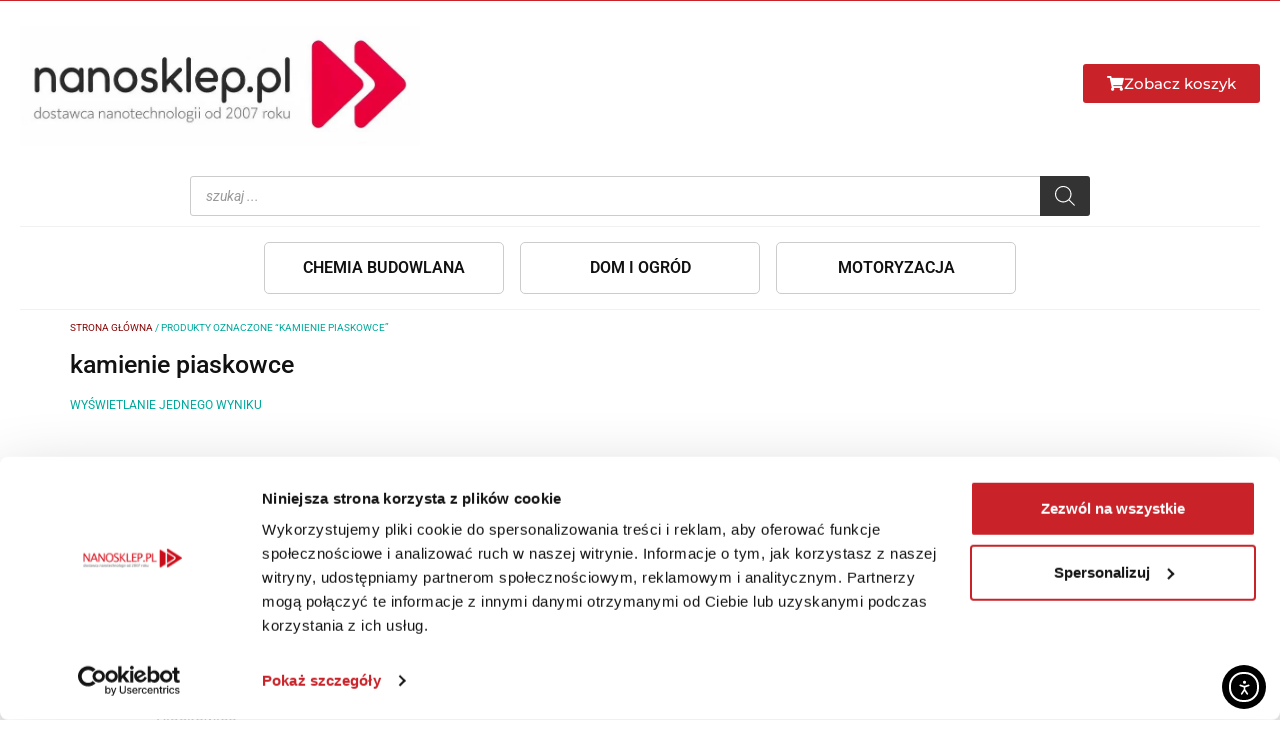

--- FILE ---
content_type: text/css
request_url: https://nanosklep.pl/wp-content/uploads/elementor/css/post-30.css?ver=1767138561
body_size: 920
content:
.elementor-30 .elementor-element.elementor-element-60ba12a:not(.elementor-motion-effects-element-type-background), .elementor-30 .elementor-element.elementor-element-60ba12a > .elementor-motion-effects-container > .elementor-motion-effects-layer{background-color:var( --e-global-color-primary );}.elementor-30 .elementor-element.elementor-element-60ba12a{transition:background 0.3s, border 0.3s, border-radius 0.3s, box-shadow 0.3s;margin-top:0px;margin-bottom:0px;padding:0px 0px 0px 0px;}.elementor-30 .elementor-element.elementor-element-60ba12a > .elementor-background-overlay{transition:background 0.3s, border-radius 0.3s, opacity 0.3s;}.elementor-30 .elementor-element.elementor-element-42343ef > .elementor-element-populated{margin:0px 0px 0px 0px;--e-column-margin-right:0px;--e-column-margin-left:0px;padding:10px 0px 10px 0px;}.elementor-30 .elementor-element.elementor-element-c23f31b{margin-top:10px;margin-bottom:10px;padding:0px 20px 0px 20px;}.elementor-30 .elementor-element.elementor-element-c71cdce > .elementor-element-populated{margin:0px 0px 0px 0px;--e-column-margin-right:0px;--e-column-margin-left:0px;padding:0px 0px 0px 0px;}.elementor-widget-theme-site-logo .widget-image-caption{color:var( --e-global-color-text );font-family:var( --e-global-typography-text-font-family ), Sans-serif;font-weight:var( --e-global-typography-text-font-weight );}.elementor-30 .elementor-element.elementor-element-f0a604b > .elementor-widget-container{margin:0px 0px 0px 0px;padding:15px 0px 10px 0px;}.elementor-30 .elementor-element.elementor-element-f0a604b{text-align:start;}.elementor-30 .elementor-element.elementor-element-f0a604b img{width:100%;max-width:400px;height:120px;}.elementor-bc-flex-widget .elementor-30 .elementor-element.elementor-element-7399665.elementor-column .elementor-widget-wrap{align-items:center;}.elementor-30 .elementor-element.elementor-element-7399665.elementor-column.elementor-element[data-element_type="column"] > .elementor-widget-wrap.elementor-element-populated{align-content:center;align-items:center;}.elementor-30 .elementor-element.elementor-element-7399665 > .elementor-element-populated{margin:0px 0px 0px 0px;--e-column-margin-right:0px;--e-column-margin-left:0px;padding:0px 0px 0px 50px;}.elementor-widget-button .elementor-button{background-color:var( --e-global-color-accent );font-family:var( --e-global-typography-accent-font-family ), Sans-serif;font-weight:var( --e-global-typography-accent-font-weight );}.elementor-30 .elementor-element.elementor-element-7a6cf03 .elementor-button-content-wrapper{flex-direction:row;}.elementor-30 .elementor-element.elementor-element-7a6cf03 .elementor-button .elementor-button-content-wrapper{gap:10px;}.elementor-30 .elementor-element.elementor-element-457b1a1{margin-top:0px;margin-bottom:0px;padding:0px 20px 0px 20px;}.elementor-30 .elementor-element.elementor-element-c70312b > .elementor-element-populated{border-style:solid;border-width:1px 0px 1px 0px;border-color:#F1F1F1;margin:0px 0px 0px 0px;--e-column-margin-right:0px;--e-column-margin-left:0px;padding:10px 0px 10px 0px;}.elementor-widget-nav-menu .elementor-nav-menu .elementor-item{font-family:var( --e-global-typography-primary-font-family ), Sans-serif;font-weight:var( --e-global-typography-primary-font-weight );}.elementor-widget-nav-menu .elementor-nav-menu--main .elementor-item{color:var( --e-global-color-text );fill:var( --e-global-color-text );}.elementor-widget-nav-menu .elementor-nav-menu--main .elementor-item:hover,
					.elementor-widget-nav-menu .elementor-nav-menu--main .elementor-item.elementor-item-active,
					.elementor-widget-nav-menu .elementor-nav-menu--main .elementor-item.highlighted,
					.elementor-widget-nav-menu .elementor-nav-menu--main .elementor-item:focus{color:var( --e-global-color-accent );fill:var( --e-global-color-accent );}.elementor-widget-nav-menu .elementor-nav-menu--main:not(.e--pointer-framed) .elementor-item:before,
					.elementor-widget-nav-menu .elementor-nav-menu--main:not(.e--pointer-framed) .elementor-item:after{background-color:var( --e-global-color-accent );}.elementor-widget-nav-menu .e--pointer-framed .elementor-item:before,
					.elementor-widget-nav-menu .e--pointer-framed .elementor-item:after{border-color:var( --e-global-color-accent );}.elementor-widget-nav-menu{--e-nav-menu-divider-color:var( --e-global-color-text );}.elementor-widget-nav-menu .elementor-nav-menu--dropdown .elementor-item, .elementor-widget-nav-menu .elementor-nav-menu--dropdown  .elementor-sub-item{font-family:var( --e-global-typography-accent-font-family ), Sans-serif;font-weight:var( --e-global-typography-accent-font-weight );}.elementor-30 .elementor-element.elementor-element-03c83e6 > .elementor-widget-container{margin:0px 0px 0px 0px;padding:3px 0px 3px 0px;}.elementor-30 .elementor-element.elementor-element-03c83e6 .elementor-nav-menu .elementor-item{font-family:"Roboto", Sans-serif;font-size:16px;font-weight:600;text-transform:uppercase;}.elementor-30 .elementor-element.elementor-element-03c83e6 .elementor-nav-menu--main .elementor-item{color:var( --e-global-color-text );fill:var( --e-global-color-text );padding-left:15px;padding-right:15px;padding-top:15px;padding-bottom:15px;}.elementor-30 .elementor-element.elementor-element-03c83e6 .elementor-nav-menu--main .elementor-item:hover,
					.elementor-30 .elementor-element.elementor-element-03c83e6 .elementor-nav-menu--main .elementor-item.elementor-item-active,
					.elementor-30 .elementor-element.elementor-element-03c83e6 .elementor-nav-menu--main .elementor-item.highlighted,
					.elementor-30 .elementor-element.elementor-element-03c83e6 .elementor-nav-menu--main .elementor-item:focus{color:#fff;}.elementor-30 .elementor-element.elementor-element-03c83e6 .elementor-nav-menu--main .elementor-item.elementor-item-active{color:#FFFFFF;}.elementor-30 .elementor-element.elementor-element-03c83e6{--e-nav-menu-horizontal-menu-item-margin:calc( 0px / 2 );}.elementor-30 .elementor-element.elementor-element-03c83e6 .elementor-nav-menu--main:not(.elementor-nav-menu--layout-horizontal) .elementor-nav-menu > li:not(:last-child){margin-bottom:0px;}.elementor-30 .elementor-element.elementor-element-03c83e6 .elementor-item:before{border-radius:5px;}.elementor-30 .elementor-element.elementor-element-03c83e6 .e--animation-shutter-in-horizontal .elementor-item:before{border-radius:5px 5px 0 0;}.elementor-30 .elementor-element.elementor-element-03c83e6 .e--animation-shutter-in-horizontal .elementor-item:after{border-radius:0 0 5px 5px;}.elementor-30 .elementor-element.elementor-element-03c83e6 .e--animation-shutter-in-vertical .elementor-item:before{border-radius:0 5px 5px 0;}.elementor-30 .elementor-element.elementor-element-03c83e6 .e--animation-shutter-in-vertical .elementor-item:after{border-radius:5px 0 0 5px;}.elementor-30 .elementor-element.elementor-element-03c83e6 .elementor-nav-menu--dropdown a, .elementor-30 .elementor-element.elementor-element-03c83e6 .elementor-menu-toggle{color:var( --e-global-color-text );fill:var( --e-global-color-text );}.elementor-30 .elementor-element.elementor-element-03c83e6 .elementor-nav-menu--dropdown a:hover,
					.elementor-30 .elementor-element.elementor-element-03c83e6 .elementor-nav-menu--dropdown a:focus,
					.elementor-30 .elementor-element.elementor-element-03c83e6 .elementor-nav-menu--dropdown a.elementor-item-active,
					.elementor-30 .elementor-element.elementor-element-03c83e6 .elementor-nav-menu--dropdown a.highlighted,
					.elementor-30 .elementor-element.elementor-element-03c83e6 .elementor-menu-toggle:hover,
					.elementor-30 .elementor-element.elementor-element-03c83e6 .elementor-menu-toggle:focus{color:var( --e-global-color-primary );}.elementor-30 .elementor-element.elementor-element-03c83e6 .elementor-nav-menu--dropdown a.elementor-item-active{color:var( --e-global-color-primary );}.elementor-theme-builder-content-area{height:400px;}.elementor-location-header:before, .elementor-location-footer:before{content:"";display:table;clear:both;}@media(max-width:767px){.elementor-30 .elementor-element.elementor-element-f0a604b{text-align:center;}.elementor-30 .elementor-element.elementor-element-7399665 > .elementor-element-populated{padding:0px 0px 0px 0px;}.elementor-30 .elementor-element.elementor-element-c70312b > .elementor-element-populated{margin:0px 0px 0px 0px;--e-column-margin-right:0px;--e-column-margin-left:0px;padding:5px 0px 5px 0px;}.elementor-30 .elementor-element.elementor-element-03c83e6 .elementor-nav-menu .elementor-item{font-size:18px;}.elementor-30 .elementor-element.elementor-element-03c83e6 .elementor-nav-menu--main .elementor-item{padding-left:0px;padding-right:0px;padding-top:10px;padding-bottom:10px;}.elementor-30 .elementor-element.elementor-element-03c83e6{--e-nav-menu-horizontal-menu-item-margin:calc( 0px / 2 );}.elementor-30 .elementor-element.elementor-element-03c83e6 .elementor-nav-menu--main:not(.elementor-nav-menu--layout-horizontal) .elementor-nav-menu > li:not(:last-child){margin-bottom:0px;}}@media(min-width:768px){.elementor-30 .elementor-element.elementor-element-c71cdce{width:50%;}.elementor-30 .elementor-element.elementor-element-7399665{width:50%;}}

--- FILE ---
content_type: text/css
request_url: https://nanosklep.pl/wp-content/uploads/elementor/css/post-39.css?ver=1767138561
body_size: 460
content:
.elementor-39 .elementor-element.elementor-element-3853bc3{margin-top:4%;margin-bottom:0%;}.elementor-39 .elementor-element.elementor-element-653ae18:not(.elementor-motion-effects-element-type-background), .elementor-39 .elementor-element.elementor-element-653ae18 > .elementor-motion-effects-container > .elementor-motion-effects-layer{background-color:var( --e-global-color-primary );}.elementor-39 .elementor-element.elementor-element-653ae18{border-style:solid;border-width:1px 0px 0px 0px;border-color:#ECECEC;transition:background 0.3s, border 0.3s, border-radius 0.3s, box-shadow 0.3s;margin-top:20px;margin-bottom:0px;padding:60px 20px 60px 20px;}.elementor-39 .elementor-element.elementor-element-653ae18 > .elementor-background-overlay{transition:background 0.3s, border-radius 0.3s, opacity 0.3s;}.elementor-39 .elementor-element.elementor-element-912681f > .elementor-element-populated{margin:0px 0px 0px 0px;--e-column-margin-right:0px;--e-column-margin-left:0px;padding:0px 0px 0px 0px;}.elementor-widget-nav-menu .elementor-nav-menu .elementor-item{font-family:var( --e-global-typography-primary-font-family ), Sans-serif;font-weight:var( --e-global-typography-primary-font-weight );}.elementor-widget-nav-menu .elementor-nav-menu--main .elementor-item{color:var( --e-global-color-text );fill:var( --e-global-color-text );}.elementor-widget-nav-menu .elementor-nav-menu--main .elementor-item:hover,
					.elementor-widget-nav-menu .elementor-nav-menu--main .elementor-item.elementor-item-active,
					.elementor-widget-nav-menu .elementor-nav-menu--main .elementor-item.highlighted,
					.elementor-widget-nav-menu .elementor-nav-menu--main .elementor-item:focus{color:var( --e-global-color-accent );fill:var( --e-global-color-accent );}.elementor-widget-nav-menu .elementor-nav-menu--main:not(.e--pointer-framed) .elementor-item:before,
					.elementor-widget-nav-menu .elementor-nav-menu--main:not(.e--pointer-framed) .elementor-item:after{background-color:var( --e-global-color-accent );}.elementor-widget-nav-menu .e--pointer-framed .elementor-item:before,
					.elementor-widget-nav-menu .e--pointer-framed .elementor-item:after{border-color:var( --e-global-color-accent );}.elementor-widget-nav-menu{--e-nav-menu-divider-color:var( --e-global-color-text );}.elementor-widget-nav-menu .elementor-nav-menu--dropdown .elementor-item, .elementor-widget-nav-menu .elementor-nav-menu--dropdown  .elementor-sub-item{font-family:var( --e-global-typography-accent-font-family ), Sans-serif;font-weight:var( --e-global-typography-accent-font-weight );}.elementor-39 .elementor-element.elementor-element-612dd8b .elementor-nav-menu .elementor-item{font-family:"Montserrat", Sans-serif;font-size:18px;font-weight:500;}.elementor-39 .elementor-element.elementor-element-612dd8b .elementor-nav-menu--main .elementor-item{color:var( --e-global-color-bfc7793 );fill:var( --e-global-color-bfc7793 );padding-left:0px;padding-right:0px;padding-top:0px;padding-bottom:0px;}.elementor-39 .elementor-element.elementor-element-612dd8b{--e-nav-menu-horizontal-menu-item-margin:calc( 10px / 2 );}.elementor-39 .elementor-element.elementor-element-612dd8b .elementor-nav-menu--main:not(.elementor-nav-menu--layout-horizontal) .elementor-nav-menu > li:not(:last-child){margin-bottom:10px;}.elementor-39 .elementor-element.elementor-element-e82dfe9 > .elementor-element-populated{margin:0px 0px 0px 0px;--e-column-margin-right:0px;--e-column-margin-left:0px;padding:0px 0px 0px 0px;}.elementor-39 .elementor-element.elementor-element-93a8cfa .elementor-nav-menu .elementor-item{font-family:"Montserrat", Sans-serif;font-size:18px;font-weight:500;}.elementor-39 .elementor-element.elementor-element-93a8cfa .elementor-nav-menu--main .elementor-item{color:var( --e-global-color-bfc7793 );fill:var( --e-global-color-bfc7793 );padding-left:0px;padding-right:0px;padding-top:0px;padding-bottom:0px;}.elementor-39 .elementor-element.elementor-element-93a8cfa{--e-nav-menu-horizontal-menu-item-margin:calc( 10px / 2 );}.elementor-39 .elementor-element.elementor-element-93a8cfa .elementor-nav-menu--main:not(.elementor-nav-menu--layout-horizontal) .elementor-nav-menu > li:not(:last-child){margin-bottom:10px;}.elementor-39 .elementor-element.elementor-element-4a1a261 > .elementor-element-populated{margin:0px 0px 0px 0px;--e-column-margin-right:0px;--e-column-margin-left:0px;padding:0px 0px 0px 0px;}.elementor-39 .elementor-element.elementor-element-54a4ce3 .elementor-nav-menu .elementor-item{font-family:"Montserrat", Sans-serif;font-size:18px;font-weight:500;}.elementor-39 .elementor-element.elementor-element-54a4ce3 .elementor-nav-menu--main .elementor-item{color:var( --e-global-color-bfc7793 );fill:var( --e-global-color-bfc7793 );padding-left:0px;padding-right:0px;padding-top:0px;padding-bottom:0px;}.elementor-39 .elementor-element.elementor-element-54a4ce3{--e-nav-menu-horizontal-menu-item-margin:calc( 10px / 2 );}.elementor-39 .elementor-element.elementor-element-54a4ce3 .elementor-nav-menu--main:not(.elementor-nav-menu--layout-horizontal) .elementor-nav-menu > li:not(:last-child){margin-bottom:10px;}.elementor-theme-builder-content-area{height:400px;}.elementor-location-header:before, .elementor-location-footer:before{content:"";display:table;clear:both;}@media(max-width:767px){.elementor-39 .elementor-element.elementor-element-93a8cfa > .elementor-widget-container{margin:20px 0px 0px 0px;padding:0px 0px 0px 0px;}.elementor-39 .elementor-element.elementor-element-93a8cfa .elementor-nav-menu--main .elementor-item{padding-left:0px;padding-right:0px;padding-top:0px;padding-bottom:0px;}.elementor-39 .elementor-element.elementor-element-54a4ce3 > .elementor-widget-container{margin:20px 0px 0px 0px;padding:0px 0px 0px 0px;}}

--- FILE ---
content_type: application/x-javascript
request_url: https://consentcdn.cookiebot.com/consentconfig/7dd92b13-ca21-40af-b303-79f0705eb36a/nanosklep.pl/configuration.js
body_size: 473
content:
CookieConsent.configuration.tags.push({id:189237230,type:"script",tagID:"",innerHash:"",outerHash:"",tagHash:"5755771628548",url:"https://consent.cookiebot.com/uc.js",resolvedUrl:"https://consent.cookiebot.com/uc.js",cat:[1]});CookieConsent.configuration.tags.push({id:189237232,type:"script",tagID:"",innerHash:"",outerHash:"",tagHash:"3998885665833",url:"",resolvedUrl:"",cat:[3,4]});CookieConsent.configuration.tags.push({id:189237233,type:"script",tagID:"",innerHash:"",outerHash:"",tagHash:"13470278817120",url:"https://app.oone.pl/oone.js?v=1767595407&key=3ENkWGHuWj10DXPDflXbY3KzvFh2z9yuv8zD7clm2StgzADUsylqguDoRmPu43Ll",resolvedUrl:"https://app.oone.pl/oone.js?v=1767595407&key=3ENkWGHuWj10DXPDflXbY3KzvFh2z9yuv8zD7clm2StgzADUsylqguDoRmPu43Ll",cat:[1,5]});CookieConsent.configuration.tags.push({id:189237234,type:"script",tagID:"",innerHash:"",outerHash:"",tagHash:"13067097873297",url:"https://cdn.elementor.com/a11y/widget.js?api_key=ea11y-da35d519-ad82-449d-addd-db2cb0a9ec40&ver=3.9.1",resolvedUrl:"https://cdn.elementor.com/a11y/widget.js?api_key=ea11y-da35d519-ad82-449d-addd-db2cb0a9ec40&ver=3.9.1",cat:[5]});CookieConsent.configuration.tags.push({id:189237235,type:"script",tagID:"",innerHash:"",outerHash:"",tagHash:"13430317577857",url:"https://nanosklep.pl/wp-content/plugins/woocommerce/assets/js/sourcebuster/sourcebuster.min.js?ver=10.4.3",resolvedUrl:"https://nanosklep.pl/wp-content/plugins/woocommerce/assets/js/sourcebuster/sourcebuster.min.js?ver=10.4.3",cat:[4]});CookieConsent.configuration.tags.push({id:189237236,type:"script",tagID:"",innerHash:"",outerHash:"",tagHash:"713606700804",url:"https://nanosklep.pl/wp-content/plugins/woocommerce-google-adwords-conversion-tracking-tag/js/public/free/wpm-public.p1.min.js?ver=1.54.1",resolvedUrl:"https://nanosklep.pl/wp-content/plugins/woocommerce-google-adwords-conversion-tracking-tag/js/public/free/wpm-public.p1.min.js?ver=1.54.1",cat:[5]});CookieConsent.configuration.tags.push({id:189237238,type:"script",tagID:"",innerHash:"",outerHash:"",tagHash:"14338475285047",url:"https://nanosklep.pl/wp-content/plugins/html5-video-player/build/blocks/view.js?ver=212af193f594ce324ae6",resolvedUrl:"https://nanosklep.pl/wp-content/plugins/html5-video-player/build/blocks/view.js?ver=212af193f594ce324ae6",cat:[5]});CookieConsent.configuration.tags.push({id:189237239,type:"script",tagID:"",innerHash:"",outerHash:"",tagHash:"12156579298498",url:"https://nanosklep.pl/wp-content/plugins/html5-video-player/public/js/plyr-v3.8.3.polyfilled.js?ver=3.8.3",resolvedUrl:"https://nanosklep.pl/wp-content/plugins/html5-video-player/public/js/plyr-v3.8.3.polyfilled.js?ver=3.8.3",cat:[1]});